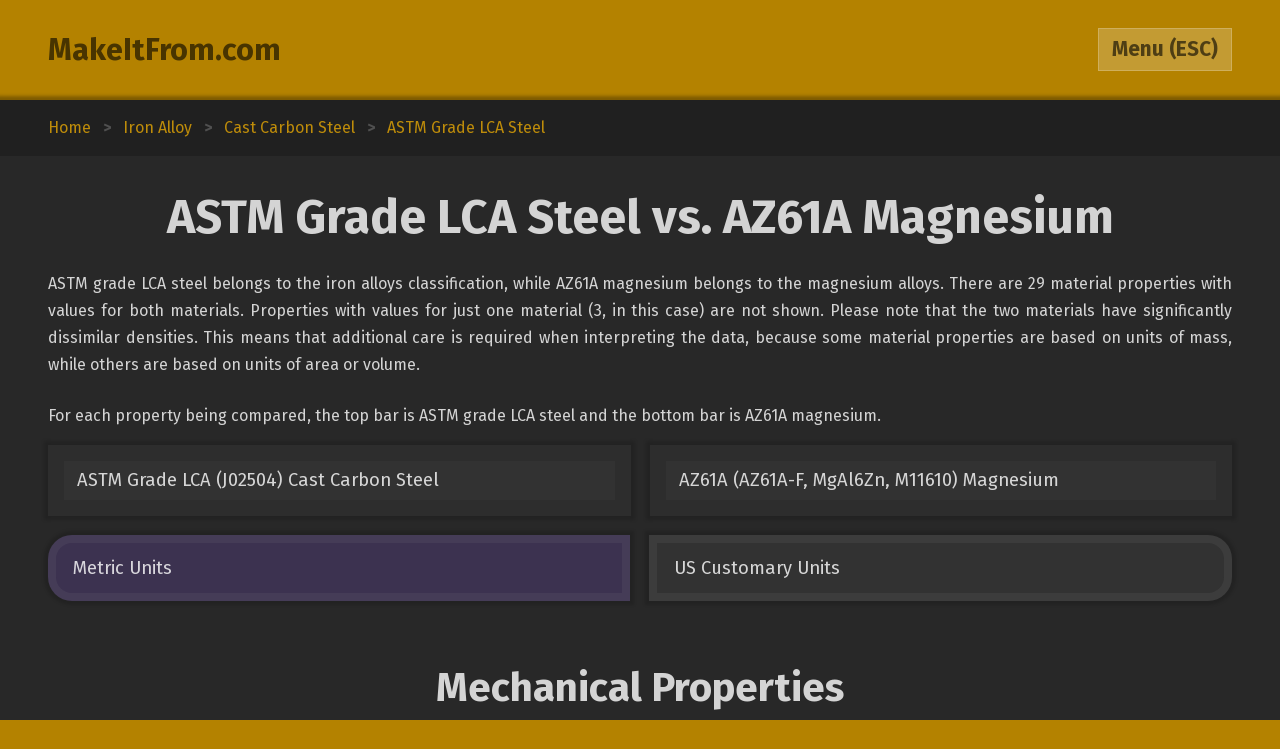

--- FILE ---
content_type: text/html; charset=utf-8
request_url: https://www.makeitfrom.com/compare/ASTM-Grade-LCA-J02504-Cast-Carbon-Steel/AZ61A-AZ61A-F-MgAl6Zn-M11610-Magnesium
body_size: 4029
content:
<!DOCTYPE html>
<html>
<head>
	<meta http-equiv="Content-Type" content="text/html; charset=utf-8" />
	<meta name="viewport" content="width=device-width, initial-scale=1, maximum-scale=1" />
	<script src="https://ajax.googleapis.com/ajax/libs/jquery/3.2.1/jquery.min.js" defer></script>
	<link href="https://fonts.googleapis.com/css?family=Fira+Sans:400,700" rel="stylesheet">
	<script src="/2021-07-12.js" type="text/javascript" defer></script>
	<link rel="stylesheet" type="text/css" href="/2021-07-12.css" />
	<link rel="icon" type="image/png" href="/favicon3.png" />
	<link rel="canonical" href="https://www.makeitfrom.com/compare/ASTM-Grade-LCA-J02504-Cast-Carbon-Steel/AZ61A-AZ61A-F-MgAl6Zn-M11610-Magnesium" />	<title>ASTM Grade LCA Steel vs. AZ61A Magnesium :: MakeItFrom.com</title>
</head>
<body>

<header>
	<section>
		<div class="split break-narrow">
			<div>
				<div><a href="/">MakeItFrom.com</a></div>
				<div id="esc-holder">
					<span id="esc">
						<span id="esc-label">Menu</span>
						<span class="hide-narrow"> (ESC)</span>
					</span>
				</div>
			</div>
		</div>
	</section>
</header><main data-type="compare" data-left="ASTM-Grade-LCA-J02504-Cast-Carbon-Steel" data-right="AZ61A-AZ61A-F-MgAl6Zn-M11610-Magnesium"><div class="breadcrumbs"><div vocab="http://schema.org/" typeof="BreadcrumbList"><a href="/" property="itemListElement" typeof="ListItem">Home<meta property="position" content="1"></a><b>></b><a href='/material-group/Iron-Alloy' property='itemListElement' typeof='ListItem'><span class='long' property='name'>Iron Alloy</span><span class='short'>Up Three</span><meta property='position' content='2'></a><b>></b><a href='/material-group/Cast-Carbon-Steel' property='itemListElement' typeof='ListItem'><span class='long' property='name'>Cast Carbon Steel</span><span class='short'>Up Two</span><meta property='position' content='3'></a><b>></b><a href='/material-properties/ASTM-Grade-LCA-J02504-Cast-Carbon-Steel' property='itemListElement' typeof='ListItem'><span class='long' property='name'>ASTM Grade LCA Steel</span><span class='short'>Up One</span><meta property='position' content='4'></a></div></div><section><a name="Intro" class="anchor"></a><h1>ASTM Grade LCA Steel vs. AZ61A Magnesium</h1><div class="prose"><p>ASTM grade LCA steel belongs to the iron alloys classification, while AZ61A magnesium belongs to the magnesium alloys. There are 29 material properties with values for both materials. Properties with values for just one material (3, in this case) are not shown. Please note that the two materials have significantly dissimilar densities. This means that additional care is required when interpreting the data, because some material properties are based on units of mass, while others are based on units of area or volume.</p><p>For each property being compared, the top bar is ASTM grade LCA steel and the bottom bar is AZ61A magnesium.</p></div><div class="split links break-mid"><div><a href='/material-properties/ASTM-Grade-LCA-J02504-Cast-Carbon-Steel'>ASTM Grade LCA (J02504) Cast Carbon Steel</a><a href='/material-properties/AZ61A-AZ61A-F-MgAl6Zn-M11610-Magnesium'>AZ61A (AZ61A-F, MgAl6Zn, M11610) Magnesium</a></div></div><div id="unit-toggle" class="split toggles break-mid"><div><span id="si" class="picked">Metric Units</span><span id="us">US Customary Units</span></div></div></section><section><a name="Mechanical" class="anchor"></a><h2>Mechanical Properties</h2><div class="margin-top-small">	<table class="comparison">
		<tr>
			<td class="label" rowspan="2">Elastic (Young's, Tensile) Modulus, GPa</td>
			<td class="graph mech">
				<span style="width: 18.095238095238%;"></span>
				<span style="width: 18.095238095238%;"></span>
			</td>
			<td>190</td>
		</tr>
		<tr>
			<td class="graph mech">
				<span style="width: 4.2857142857143%;"></span>
				<span style="width: 4.2857142857143%;"></span>
			</td>
			<td>45</td>
		</tr>
	</table>
	<table class="comparison">
		<tr>
			<td class="label" rowspan="2">Elongation at Break, %</td>
			<td class="graph mech">
				<span style="width: 3.375%;"></span>
				<span style="width: 3.375%;"></span>
			</td>
			<td>27</td>
		</tr>
		<tr>
			<td class="graph mech">
				<span style="width: 1.375%;"></span>
				<span style="width: 1.375%;"></span>
			</td>
			<td>11</td>
		</tr>
	</table>
	<table class="comparison">
		<tr>
			<td class="label" rowspan="2">Fatigue Strength, MPa</td>
			<td class="graph mech">
				<span style="width: 13.28125%;"></span>
				<span style="width: 13.28125%;"></span>
			</td>
			<td>170</td>
		</tr>
		<tr>
			<td class="graph mech">
				<span style="width: 10.15625%;"></span>
				<span style="width: 10.15625%;"></span>
			</td>
			<td>130</td>
		</tr>
	</table>
	<table class="comparison">
		<tr>
			<td class="label" rowspan="2">Poisson's Ratio</td>
			<td class="graph mech">
				<span style="width: 59.183673469388%;"></span>
				<span style="width: 59.183673469388%;"></span>
			</td>
			<td>0.29</td>
		</tr>
		<tr>
			<td class="graph mech">
				<span style="width: 59.183673469388%;"></span>
				<span style="width: 59.183673469388%;"></span>
			</td>
			<td>0.29</td>
		</tr>
	</table>
	<table class="comparison">
		<tr>
			<td class="label" rowspan="2">Shear Modulus, GPa</td>
			<td class="graph mech">
				<span style="width: 40%;"></span>
				<span style="width: 40%;"></span>
			</td>
			<td>72</td>
		</tr>
		<tr>
			<td class="graph mech">
				<span style="width: 9.4444444444444%;"></span>
				<span style="width: 9.4444444444444%;"></span>
			</td>
			<td>17</td>
		</tr>
	</table>
	<table class="comparison">
		<tr>
			<td class="label" rowspan="2">Tensile Strength: Ultimate (UTS), MPa</td>
			<td class="graph mech">
				<span style="width: 20.242914979757%;"></span>
				<span style="width: 20.242914979757%;"></span>
			</td>
			<td>500</td>
		</tr>
		<tr>
			<td class="graph mech">
				<span style="width: 11.336032388664%;"></span>
				<span style="width: 11.336032388664%;"></span>
			</td>
			<td>280</td>
		</tr>
	</table>
	<table class="comparison">
		<tr>
			<td class="label" rowspan="2">Tensile Strength: Yield (Proof), MPa</td>
			<td class="graph mech">
				<span style="width: 10%;"></span>
				<span style="width: 10%;"></span>
			</td>
			<td>230</td>
		</tr>
		<tr>
			<td class="graph mech">
				<span style="width: 7.3913043478261%;"></span>
				<span style="width: 7.3913043478261%;"></span>
			</td>
			<td>170</td>
		</tr>
	</table>
</div></section><section><a name="Thermal" class="anchor"></a><h2>Thermal Properties</h2><div class="margin-top-small">	<table class="comparison">
		<tr>
			<td class="label" rowspan="2">Latent Heat of Fusion, J/g</td>
			<td class="graph therm">
				<span style="width: 37.313432835821%;"></span>
				<span style="width: 37.313432835821%;"></span>
			</td>
			<td>250</td>
		</tr>
		<tr>
			<td class="graph therm">
				<span style="width: 52.238805970149%;"></span>
				<span style="width: 52.238805970149%;"></span>
			</td>
			<td>350</td>
		</tr>
	</table>
	<table class="comparison">
		<tr>
			<td class="label" rowspan="2">Maximum Temperature: Mechanical, &deg;C</td>
			<td class="graph therm">
				<span style="width: 14.285714285714%;"></span>
				<span style="width: 14.285714285714%;"></span>
			</td>
			<td>400</td>
		</tr>
		<tr>
			<td class="graph therm">
				<span style="width: 4.2857142857143%;"></span>
				<span style="width: 4.2857142857143%;"></span>
			</td>
			<td>120</td>
		</tr>
	</table>
	<table class="comparison">
		<tr>
			<td class="label" rowspan="2">Melting Completion (Liquidus), &deg;C</td>
			<td class="graph therm">
				<span style="width: 43.975903614458%;"></span>
				<span style="width: 43.975903614458%;"></span>
			</td>
			<td>1460</td>
		</tr>
		<tr>
			<td class="graph therm">
				<span style="width: 18.072289156627%;"></span>
				<span style="width: 18.072289156627%;"></span>
			</td>
			<td>600</td>
		</tr>
	</table>
	<table class="comparison">
		<tr>
			<td class="label" rowspan="2">Melting Onset (Solidus), &deg;C</td>
			<td class="graph therm">
				<span style="width: 48.620689655172%;"></span>
				<span style="width: 48.620689655172%;"></span>
			</td>
			<td>1410</td>
		</tr>
		<tr>
			<td class="graph therm">
				<span style="width: 18.275862068966%;"></span>
				<span style="width: 18.275862068966%;"></span>
			</td>
			<td>530</td>
		</tr>
	</table>
	<table class="comparison">
		<tr>
			<td class="label" rowspan="2">Specific Heat Capacity, J/kg-K</td>
			<td class="graph therm">
				<span style="width: 19.583333333333%;"></span>
				<span style="width: 19.583333333333%;"></span>
			</td>
			<td>470</td>
		</tr>
		<tr>
			<td class="graph therm">
				<span style="width: 41.25%;"></span>
				<span style="width: 41.25%;"></span>
			</td>
			<td>990</td>
		</tr>
	</table>
	<table class="comparison">
		<tr>
			<td class="label" rowspan="2">Thermal Conductivity, W/m-K</td>
			<td class="graph therm">
				<span style="width: 2.5789473684211%;"></span>
				<span style="width: 2.578947368421%;"></span>
			</td>
			<td>49</td>
		</tr>
		<tr>
			<td class="graph therm">
				<span style="width: 4.1578947368421%;"></span>
				<span style="width: 4.1578947368421%;"></span>
			</td>
			<td>79</td>
		</tr>
	</table>
	<table class="comparison">
		<tr>
			<td class="label" rowspan="2">Thermal Expansion, &micro;m/m-K</td>
			<td class="graph therm">
				<span style="width: 1.8461538461538%;"></span>
				<span style="width: 1.8461538461538%;"></span>
			</td>
			<td>12</td>
		</tr>
		<tr>
			<td class="graph therm">
				<span style="width: 4.1538461538462%;"></span>
				<span style="width: 4.1538461538461%;"></span>
			</td>
			<td>27</td>
		</tr>
	</table>
</div></section><section><a name="Electrical" class="anchor"></a><h2>Electrical Properties</h2><div class="margin-top-small">	<table class="comparison">
		<tr>
			<td class="label" rowspan="2">Electrical Conductivity: Equal Volume, % IACS</td>
			<td class="graph ele">
				<span style="width: 7.2%;"></span>
				<span style="width: 7.2%;"></span>
			</td>
			<td>7.2</td>
		</tr>
		<tr>
			<td class="graph ele">
				<span style="width: 12%;"></span>
				<span style="width: 12%;"></span>
			</td>
			<td>12</td>
		</tr>
	</table>
	<table class="comparison">
		<tr>
			<td class="label" rowspan="2">Electrical Conductivity: Equal Weight (Specific), % IACS</td>
			<td class="graph ele">
				<span style="width: 3.952380952381%;"></span>
				<span style="width: 3.952380952381%;"></span>
			</td>
			<td>8.3</td>
		</tr>
		<tr>
			<td class="graph ele">
				<span style="width: 29.52380952381%;"></span>
				<span style="width: 29.52380952381%;"></span>
			</td>
			<td>62</td>
		</tr>
	</table>
</div></section><section><a name="Other" class="anchor"></a><h2>Otherwise Unclassified Properties</h2><div class="margin-top-small">	<table class="comparison">
		<tr>
			<td class="label" rowspan="2">Base Metal Price, % relative</td>
			<td class="graph other">
				<span style="width: 1.9%;"></span>
				<span style="width: 1.9%;"></span>
			</td>
			<td>1.9</td>
		</tr>
		<tr>
			<td class="graph other">
				<span style="width: 12%;"></span>
				<span style="width: 12%;"></span>
			</td>
			<td>12</td>
		</tr>
	</table>
	<table class="comparison">
		<tr>
			<td class="label" rowspan="2">Density, g/cm<sup>3</sup></td>
			<td class="graph other">
				<span style="width: 35.454545454545%;"></span>
				<span style="width: 35.454545454545%;"></span>
			</td>
			<td>7.8</td>
		</tr>
		<tr>
			<td class="graph other">
				<span style="width: 7.7272727272727%;"></span>
				<span style="width: 7.7272727272727%;"></span>
			</td>
			<td>1.7</td>
		</tr>
	</table>
	<table class="comparison">
		<tr>
			<td class="label" rowspan="2">Embodied Carbon, kg CO<sub>2</sub>/kg material</td>
			<td class="graph other">
				<span style="width: 2.3728813559322%;"></span>
				<span style="width: 2.3728813559322%;"></span>
			</td>
			<td>1.4</td>
		</tr>
		<tr>
			<td class="graph other">
				<span style="width: 38.983050847458%;"></span>
				<span style="width: 38.983050847458%;"></span>
			</td>
			<td>23</td>
		</tr>
	</table>
	<table class="comparison">
		<tr>
			<td class="label" rowspan="2">Embodied Energy, MJ/kg</td>
			<td class="graph other">
				<span style="width: 1.9387755102041%;"></span>
				<span style="width: 1.9387755102041%;"></span>
			</td>
			<td>19</td>
		</tr>
		<tr>
			<td class="graph other">
				<span style="width: 16.326530612245%;"></span>
				<span style="width: 16.326530612245%;"></span>
			</td>
			<td>160</td>
		</tr>
	</table>
	<table class="comparison">
		<tr>
			<td class="label" rowspan="2">Embodied Water, L/kg</td>
			<td class="graph other">
				<span style="width: 3.1292517006803%;"></span>
				<span style="width: 3.1292517006803%;"></span>
			</td>
			<td>46</td>
		</tr>
		<tr>
			<td class="graph other">
				<span style="width: 66.666666666667%;"></span>
				<span style="width: 66.666666666667%;"></span>
			</td>
			<td>980</td>
		</tr>
	</table>
</div></section><section><a name="Calculations" class="anchor"></a><h2>Common Calculations</h2><div class="margin-top-small">	<table class="comparison">
		<tr>
			<td class="label" rowspan="2">Resilience: Ultimate (Unit Rupture Work), MJ/m<sup>3</sup></td>
			<td class="graph common">
				<span style="width: 22%;"></span>
				<span style="width: 22%;"></span>
			</td>
			<td>110</td>
		</tr>
		<tr>
			<td class="graph common">
				<span style="width: 5.4%;"></span>
				<span style="width: 5.4%;"></span>
			</td>
			<td>27</td>
		</tr>
	</table>
	<table class="comparison">
		<tr>
			<td class="label" rowspan="2">Resilience: Unit (Modulus of Resilience), kJ/m<sup>3</sup></td>
			<td class="graph common">
				<span style="width: 2.5252525252525%;"></span>
				<span style="width: 2.5252525252525%;"></span>
			</td>
			<td>150</td>
		</tr>
		<tr>
			<td class="graph common">
				<span style="width: 5.2188552188552%;"></span>
				<span style="width: 5.2188552188552%;"></span>
			</td>
			<td>310</td>
		</tr>
	</table>
	<table class="comparison">
		<tr>
			<td class="label" rowspan="2">Stiffness to Weight: Axial, points</td>
			<td class="graph common">
				<span style="width: 7.6470588235294%;"></span>
				<span style="width: 7.6470588235294%;"></span>
			</td>
			<td>13</td>
		</tr>
		<tr>
			<td class="graph common">
				<span style="width: 8.8235294117647%;"></span>
				<span style="width: 8.8235294117647%;"></span>
			</td>
			<td>15</td>
		</tr>
	</table>
	<table class="comparison">
		<tr>
			<td class="label" rowspan="2">Stiffness to Weight: Bending, points</td>
			<td class="graph common">
				<span style="width: 20%;"></span>
				<span style="width: 20%;"></span>
			</td>
			<td>24</td>
		</tr>
		<tr>
			<td class="graph common">
				<span style="width: 57.5%;"></span>
				<span style="width: 57.5%;"></span>
			</td>
			<td>69</td>
		</tr>
	</table>
	<table class="comparison">
		<tr>
			<td class="label" rowspan="2">Strength to Weight: Axial, points</td>
			<td class="graph common">
				<span style="width: 10.588235294118%;"></span>
				<span style="width: 10.588235294118%;"></span>
			</td>
			<td>18</td>
		</tr>
		<tr>
			<td class="graph common">
				<span style="width: 27.058823529412%;"></span>
				<span style="width: 27.058823529412%;"></span>
			</td>
			<td>46</td>
		</tr>
	</table>
	<table class="comparison">
		<tr>
			<td class="label" rowspan="2">Strength to Weight: Bending, points</td>
			<td class="graph common">
				<span style="width: 18%;"></span>
				<span style="width: 18%;"></span>
			</td>
			<td>18</td>
		</tr>
		<tr>
			<td class="graph common">
				<span style="width: 56%;"></span>
				<span style="width: 56%;"></span>
			</td>
			<td>56</td>
		</tr>
	</table>
	<table class="comparison">
		<tr>
			<td class="label" rowspan="2">Thermal Diffusivity, mm<sup>2</sup>/s</td>
			<td class="graph common">
				<span style="width: 1.2962962962963%;"></span>
				<span style="width: 1.2962962962963%;"></span>
			</td>
			<td>14</td>
		</tr>
		<tr>
			<td class="graph common">
				<span style="width: 4.3518518518519%;"></span>
				<span style="width: 4.3518518518518%;"></span>
			</td>
			<td>47</td>
		</tr>
	</table>
	<table class="comparison">
		<tr>
			<td class="label" rowspan="2">Thermal Shock Resistance, points</td>
			<td class="graph common">
				<span style="width: 12.307692307692%;"></span>
				<span style="width: 12.307692307692%;"></span>
			</td>
			<td>16</td>
		</tr>
		<tr>
			<td class="graph common">
				<span style="width: 13.076923076923%;"></span>
				<span style="width: 13.076923076923%;"></span>
			</td>
			<td>17</td>
		</tr>
	</table>
</div></section><section><a name="Composition" class="anchor"></a><h2>Alloy Composition</h2><div class="margin-top-small">	<table class="comparison">
		<tr>
			<td class="label" rowspan="2">Aluminum (Al), %</td>
			<td class="graph alloy">
				<span style="width: 0%;"></span>
				<span style="width: 0%;"></span>
			</td>
			<td>0</td>
		</tr>
		<tr>
			<td class="graph alloy">
				<span style="width: 5.5%;"></span>
				<span style="width: 7.2%;"></span>
			</td>
			<td>5.5 to 7.2</td>
		</tr>
	</table>
	<table class="comparison">
		<tr>
			<td class="label" rowspan="2">Carbon (C), %</td>
			<td class="graph alloy">
				<span style="width: 0%;"></span>
				<span style="width: 0.25%;"></span>
			</td>
			<td>0 to 0.25</td>
		</tr>
		<tr>
			<td class="graph alloy">
				<span style="width: 0%;"></span>
				<span style="width: 0%;"></span>
			</td>
			<td>0</td>
		</tr>
	</table>
	<table class="comparison">
		<tr>
			<td class="label" rowspan="2">Copper (Cu), %</td>
			<td class="graph alloy">
				<span style="width: 0%;"></span>
				<span style="width: 0.3%;"></span>
			</td>
			<td>0 to 0.3</td>
		</tr>
		<tr>
			<td class="graph alloy">
				<span style="width: 0%;"></span>
				<span style="width: 0.049999999999997%;"></span>
			</td>
			<td>0 to 0.050</td>
		</tr>
	</table>
	<table class="comparison">
		<tr>
			<td class="label" rowspan="2">Iron (Fe), %</td>
			<td class="graph alloy">
				<span style="width: 96.9%;"></span>
				<span style="width: 100%;"></span>
			</td>
			<td>96.9 to 100</td>
		</tr>
		<tr>
			<td class="graph alloy">
				<span style="width: 0%;"></span>
				<span style="width: 0.0049999999999955%;"></span>
			</td>
			<td>0 to 0.0050</td>
		</tr>
	</table>
	<table class="comparison">
		<tr>
			<td class="label" rowspan="2">Magnesium (Mg), %</td>
			<td class="graph alloy">
				<span style="width: 0%;"></span>
				<span style="width: 0%;"></span>
			</td>
			<td>0</td>
		</tr>
		<tr>
			<td class="graph alloy">
				<span style="width: 90.3%;"></span>
				<span style="width: 93.9%;"></span>
			</td>
			<td>90.3 to 93.9</td>
		</tr>
	</table>
	<table class="comparison">
		<tr>
			<td class="label" rowspan="2">Manganese (Mn), %</td>
			<td class="graph alloy">
				<span style="width: 0%;"></span>
				<span style="width: 0.7%;"></span>
			</td>
			<td>0 to 0.7</td>
		</tr>
		<tr>
			<td class="graph alloy">
				<span style="width: 0.15%;"></span>
				<span style="width: 0.5%;"></span>
			</td>
			<td>0.15 to 0.5</td>
		</tr>
	</table>
	<table class="comparison">
		<tr>
			<td class="label" rowspan="2">Molybdenum (Mo), %</td>
			<td class="graph alloy">
				<span style="width: 0%;"></span>
				<span style="width: 0.2%;"></span>
			</td>
			<td>0 to 0.2</td>
		</tr>
		<tr>
			<td class="graph alloy">
				<span style="width: 0%;"></span>
				<span style="width: 0%;"></span>
			</td>
			<td>0</td>
		</tr>
	</table>
	<table class="comparison">
		<tr>
			<td class="label" rowspan="2">Nickel (Ni), %</td>
			<td class="graph alloy">
				<span style="width: 0%;"></span>
				<span style="width: 0%;"></span>
			</td>
			<td>0</td>
		</tr>
		<tr>
			<td class="graph alloy">
				<span style="width: 0%;"></span>
				<span style="width: 0.0049999999999955%;"></span>
			</td>
			<td>0 to 0.0050</td>
		</tr>
	</table>
	<table class="comparison">
		<tr>
			<td class="label" rowspan="2">Phosphorus (P), %</td>
			<td class="graph alloy">
				<span style="width: 0%;"></span>
				<span style="width: 0.040000000000006%;"></span>
			</td>
			<td>0 to 0.040</td>
		</tr>
		<tr>
			<td class="graph alloy">
				<span style="width: 0%;"></span>
				<span style="width: 0%;"></span>
			</td>
			<td>0</td>
		</tr>
	</table>
	<table class="comparison">
		<tr>
			<td class="label" rowspan="2">Silicon (Si), %</td>
			<td class="graph alloy">
				<span style="width: 0%;"></span>
				<span style="width: 0.59999999999999%;"></span>
			</td>
			<td>0 to 0.6</td>
		</tr>
		<tr>
			<td class="graph alloy">
				<span style="width: 0%;"></span>
				<span style="width: 0.099999999999994%;"></span>
			</td>
			<td>0 to 0.1</td>
		</tr>
	</table>
	<table class="comparison">
		<tr>
			<td class="label" rowspan="2">Sulfur (S), %</td>
			<td class="graph alloy">
				<span style="width: 0%;"></span>
				<span style="width: 0.045000000000002%;"></span>
			</td>
			<td>0 to 0.045</td>
		</tr>
		<tr>
			<td class="graph alloy">
				<span style="width: 0%;"></span>
				<span style="width: 0%;"></span>
			</td>
			<td>0</td>
		</tr>
	</table>
	<table class="comparison">
		<tr>
			<td class="label" rowspan="2">Zinc (Zn), %</td>
			<td class="graph alloy">
				<span style="width: 0%;"></span>
				<span style="width: 0%;"></span>
			</td>
			<td>0</td>
		</tr>
		<tr>
			<td class="graph alloy">
				<span style="width: 0.4%;"></span>
				<span style="width: 1.5%;"></span>
			</td>
			<td>0.4 to 1.5</td>
		</tr>
	</table>
	<table class="comparison">
		<tr>
			<td class="label" rowspan="2">Residuals, %</td>
			<td class="graph alloy">
				<span style="width: 0%;"></span>
				<span style="width: 0%;"></span>
			</td>
			<td>0</td>
		</tr>
		<tr>
			<td class="graph alloy">
				<span style="width: 0%;"></span>
				<span style="width: 0.3%;"></span>
			</td>
			<td>0 to 0.3</td>
		</tr>
	</table>
</div></section></main>	<div class="menu hidden">
				<section>
			<div class="split pair break-mid">
				<a class="logged-in hidden" href="/member">Member Area</a>
				<div class="not-logged-in">
					<div><a href="/member/login">Login</a></div>
					<div><a href="/member/join">Get Membership</a></div>
				</div>
			</div>
		</section>
				
		<section>
			<h3>Find Materials</h3>
			<input id="name-search" class="textbox" type="text" maxlength="30" autocomplete="off" placeholder="Search by Name" />
			<div id="search-result"></div>
			<div class="split pair break-mid">
				<div>
					<div><a href="/property-search" rel="nofollow">Search by Property Value</a></div>
					<div><a href="/">Browse from Home Page</a></div>
				</div>
			</div>
		</section>

				<section>
			<h3>Table of Contents</h3>
			<div class="toc">
			<a href="#Intro">Introduction</a><a href="#Mechanical">Mechanical Properties</a><a href="#Thermal">Thermal Properties</a><a href="#Electrical">Electrical Properties</a><a href="#Other">Otherwise Unclassified Properties</a><a href="#Calculations">Common Calculations</a><a href="#Composition">Alloy Composition</a>			</div>
		</section>
			</div>
<footer>Copyright 2009-25: <a href="/terms">Disclaimer and Terms</a>. <span itemprop="dateModified" content="2020-05-30">Current page last modified on 2020-05-30.</span></footer>
<script>
	(function(i,s,o,g,r,a,m){i['GoogleAnalyticsObject']=r;i[r]=i[r]||function(){
	(i[r].q=i[r].q||[]).push(arguments)},i[r].l=1*new Date();a=s.createElement(o),
	m=s.getElementsByTagName(o)[0];a.async=1;a.src=g;m.parentNode.insertBefore(a,m)
	})(window,document,'script','https://www.google-analytics.com/analytics.js','ga');

	ga('create', 'UA-12967136-1', 'auto');
	ga('send', 'pageview');

</script>
</body>
</html>